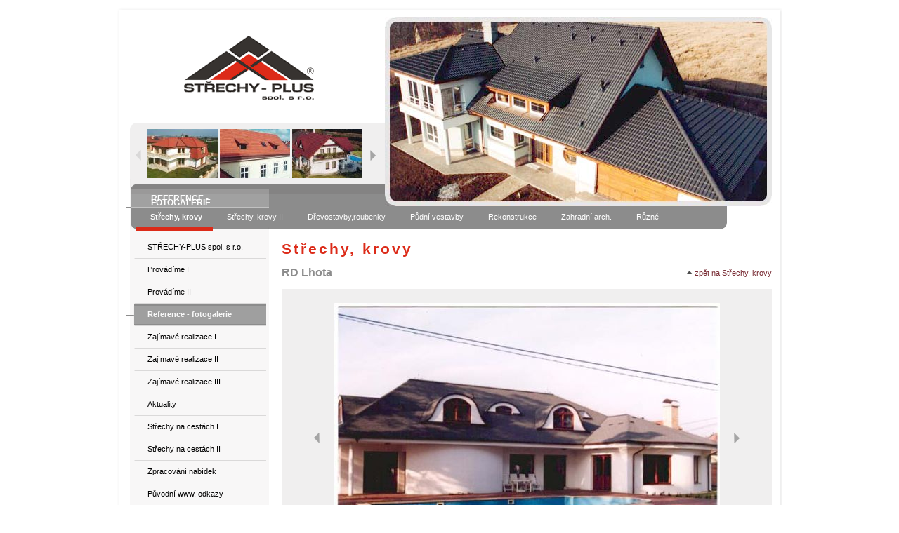

--- FILE ---
content_type: text/html
request_url: http://www.strechy-plus.cz/15-strechy-krovy/1110-gallery/?step=30
body_size: 6672
content:
<!DOCTYPE html PUBLIC '-//W3C//DTD XHTML 1.0 Strict//EN' 
'http://www.w3.org/TR/xhtml1/DTD/xhtml1-strict.dtd'>

<html>
<head>
	<meta http-equiv="content-type" content="text/html; charset=iso-8859-2" />
	<meta lang="cs" content="" name="description" />
	<meta lang="cs" content="střechy, střecha, krov, dřevostavba, roubenka, tesařství, pokrývačství, klempířství, stavby, půdní vestavby, krytiny" name="keywords" />
	<meta lang="cs" content="EpaX - source code,design" name="author" />
	<meta content="document" name="resource-type" />
	<meta http-equiv="content-language" content="cs" />
	<meta content="all,index,follow" name="robots" />
	<meta name="googlebot" content="snippet,archive" />
	<base href="http://www.strechy-plus.cz/" />
	<!--<base href="http://localhost/strechyplus.cz/" />-->
	<link href="_style/style.css" type="text/css" rel="stylesheet" />
	<link rel="shortcut icon" href="favicon.ico">
	<title>Střechy Plus - Střechy, krovy</title>
	<script src="_javascript/common.js" type="text/javascript"></script>
</head>
<body>
<div class="center">
	<div id="content">
		<img src="_images/top_border_03.gif" alt="" /><div id="head">
			<div id="top-images">
					<img src="_images/gallery_left_10.gif" alt="Toto je první strana" class="gallery-arrow-left" style="opacity:0.3;_filter:alpha(opacity=30);" />
					
						<a href="15-rd-brevnov/130-gallery/?step=30&amp;topstep=0"><img alt="" src="_data_app_sections/thumbs/130_RD_Praha_6_Brevnov03.jpg" class="gallery" /></a>
					
						<a href="15-bd-husicka-praha/131-gallery/?step=30&amp;topstep=0"><img alt="" src="_data_app_sections/thumbs/131_BD_Husova_0104.jpg" class="gallery" /></a>
					
						<a href="15-rd-novy-vestec/132-gallery/?step=30&amp;topstep=0"><img alt="" src="_data_app_sections/thumbs/132_RD_Vestec_04.jpg" class="gallery" /></a>
								
					&nbsp;<a href="15-strechy-plus/1110-gallery/?topstep=1&step=30"><img src="_images/gallery_right_10.gif" alt="Další" class="gallery-arrow-right" /></a>
			</div>
			<a href="./" title="Střechy Plus"><img src="_images/logo_06.gif" alt="Střechy Plus" class="logo" /></a>
			<object type="application/x-shockwave-flash" data="head_flash.swf" class="img-right" width="551" height="270">
				<param name="movie" value="head_flash.swf" />
				<img alt="" src="_images/head_photo_01_07.jpg" alt="flash player not installed" />
			</object>
			<div id="head-heading">REFERENCE - FOTOGALERIE</div>
			<div id="top-navig">
				
					<a href="15-strechy-krovy/" title="Střechy, krovy" class="active">Střechy, krovy</a>
				
					<a href="16-strechy-krovy-ii/" title="Střechy, krovy II">Střechy, krovy II</a>
				
					<a href="17-drevostavbyroubenky/" title="Dřevostavby,roubenky">Dřevostavby,roubenky</a>
				
					<a href="18-pudni-vestavby/" title="Půdní vestavby">Půdní vestavby</a>
				
					<a href="44-rekonstrukce/" title="Rekonstrukce">Rekonstrukce</a>
				
					<a href="19-zahradni-arch-/" title="Zahradní arch.">Zahradní arch.</a>
				
					<a href="20-ruzne/" title="Různé">Různé</a>
				
			</div>
		</div>
		<div id="main-box">
			<div id="menu">
				
					<a href="1-strechy-plus-spol--s-r-o-/" title="STŘECHY-PLUS spol. s r.o." class="menu-btn">STŘECHY-PLUS spol. s r.o.</a>
				
					<a href="2-provadime-i/" title="Provádíme I" class="menu-btn">Provádíme I</a>
				
					<a href="79-provadime-ii/" title="Provádíme II" class="menu-btn">Provádíme II</a>
				
					<a href="3-reference---fotogalerie/" title="Reference - fotogalerie" class="menu-btn active">Reference - fotogalerie</a>
				
					<a href="4-zajimave-realizace-i/" title="Zajímavé realizace I" class="menu-btn">Zajímavé realizace I</a>
				
					<a href="45-zajimave-realizace-ii/" title="Zajímavé realizace II" class="menu-btn">Zajímavé realizace II</a>
				
					<a href="71-zajimave-realizace-iii/" title="Zajímavé realizace III" class="menu-btn">Zajímavé realizace III</a>
				
					<a href="aktuality/" title="Aktuality" class="menu-btn">Aktuality</a>
				
					<a href="5-strechy-na-cestach-i/" title="Střechy na cestách I" class="menu-btn">Střechy na cestách I</a>
				
					<a href="55-strechy-na-cestach-ii/" title="Střechy na cestách II" class="menu-btn">Střechy na cestách II</a>
				
					<a href="36-zpracovani-nabidek/" title="Zpracování nabídek" class="menu-btn">Zpracování nabídek</a>
				
					<a href="35-puvodni-www-odkazy/" title="Původní www, odkazy" class="menu-btn">Původní www, odkazy</a>
				
					<a href="49-remesla/" title="Řemesla" class="menu-btn">Řemesla</a>
				
					<a href="63-tak-takhle-ne/" title="Tak takhle ne" class="menu-btn">Tak takhle ne</a>
				
				<img src="_images/menu_photo_2.jpg" alt="" class="menu-img" />
			</div>
			<div id="text-content">
				<!--main content box start-->



					
					<h1>Střechy, krovy</h1>
					<span class="right"><a href="15-strechy-krovy/?step=30"><img src="_images/arrow_top.gif" alt="" style="vertical-align:text-middle;" /> zpět na Střechy, krovy</a></span><h2><strong>RD Lhota</strong></h2>
					<p></p>
					<div style="text-align:center;background-color:#F0EFEF;padding:20px 20px 20px 20px; ">
						<a href="15-Střechy, krovy/1078-gallery/?step=30" title="předchozí fotografie"><img src="_images/gallery_left_10.gif" alt="předchozí fotografie" style="vertical-align:middle;" /></a><img alt="" src="_data_app_sections/1110_RD_Lhota.jpg" style="vertical-align:middle; margin-right:20px; margin-left:20px;display:inline;" /><a href="15-Střechy, krovy/1109-gallery/?step=30" title="následující fotografie"><img src="_images/gallery_right_10.gif" alt="následující fotografie" style="vertical-align:middle;" /></a>
					</div>
					<br class="clear-all" />
			</div>
		</div>
		<br class="clear-all" />
	</div>
	<div id="foot">
		<div id="copyright"><span class="right" style="font-size:7pt; padding-right:20px;">made by <a href="http://www.epax.cz" onclick="window.open('http://www.epax.cz'); return false;">webdesign studio EpaX</a></span>&copy; 2006 Střechy Plus, tel.: 326 911 861, fax: 326 911 855, mobil: 604 233 758, e-mail: <a href="mailto:strechy@strechy-plus.cz">strechy@strechy-plus.cz</a></div>	
	</div>
</div>

<a href="http://www.toplist.cz/" target="_top">
<script language="JavaScript">
<!--
document.write ("<img src=\"http://www.toplist.cz/count.asp?ID=20912&amp;logo=blank&amp;http="+escape(top.document.referrer)+"\" width=88 height=31 border=0 alt=\"TOPlist\">"); 
//-->
</script>
<noscript><img SRC="../www.toplist.cz/count98c7.gif?ID=20912&amp;logo=blank" border="0" alt="TOPlist" WIDTH="88" HEIGHT="31"></noscript>
</a>

</body>
</html>






--- FILE ---
content_type: text/css
request_url: http://www.strechy-plus.cz/_style/style.css
body_size: 11764
content:
body {
	margin : 0px 0px 0px 0px;
	background-color: #ffffff;
	font-family: Trebuchet MS,Verdana, Arial, Helvetica, sans-serif;
	font-size: 8pt;
	color: #616161;
}

.center
{
	width : 100%;
	margin : 0px 0px 0px 0px;
	text-align : center;
}

.right
{
	float: right;
	text-align: right;
}

.left
{
	float: left;
	text-align: left;
}

.vtop{
	vertical-align: top;
}

.vbottom{
	vertical-align: bottom;
}

#content
{
	width:948px;
	margin-left : auto;
	margin-right : auto;
	margin-top:10px;
	margin-bottom:0px;
	padding: 0px 0px 0px 0px;
	background-image: url(../_images/content_bg_06.gif);
	background-position: left;
	background-repeat: repeat-y;
	text-align: center;
	line-height: 60%;
	
}

#head
{
	margin-bottom:0px;
	line-height: 60%;
	text-align: left;
	background-image: url(../_images/head_bg_05.gif);
	background-position: left top;
	background-repeat: no-repeat;
	clear: both;
	height: 303px;
}

#head img.logo{position:absolute; margin-top: 0px;margin-left:95px;}
#head .img-right{position:absolute; margin-top: 0px;margin-left:382px;padding:0px 0px 0px 0px;clear:both;}


#top-images
{
	position:absolute;
	margin-left:18px;
	margin-top: 160px;
	width: 360px;
	/*border: 1px solid red;*/ 
	float: left;
	text-align:center;
	vertical-align:center;
}

img.gallery-arrow-left
{
	margin-bottom: 25px;
	margin-right: 5px;
}
img.gallery-arrow-right
{
	margin-bottom: 25px;
	margin-left: 5px;
	margin-right: 0px;
}

#head-heading
{
	position:absolute;
	padding-left: 29px;
	padding-right: 0px;
	padding-top: 10px;
	margin-left: 20px;
	margin-top: 246px;
	height:16px;
	width: 168px;
	background-image: url(../_images/head_heading_bg_10.gif);
	background-position: left top;
	background-repeat: repeat-x;
	color: white;
	font-size: 9pt;
	font-weight:bold;
}

#top-navig
{
	position:absolute;
	margin-left: 28px;
	margin-top: 272px;
	width: 840px;
	line-height:120%;
	height: 31px;
	/*background-color:red;*/
}

#top-navig a
{
	padding-top:7px;
	padding-bottom:9px;
	display: block;
	float:left;
	padding-left: 20px;
	padding-right: 15px;
	height: 12px;
	color: #ffffff;
	font-weight:normal;
}
#top-navig a:hover{color: #ffffff;font-weight:bold;text-decoration:none;border-bottom:5px solid #DC2B19;}
#top-navig a.active{color: #ffffff;font-weight:bold;text-decoration:none;border-bottom:5px solid #DC2B19;}

#foot{
	margin-left:auto;
	margin-right:auto;
	width:948px;
	height: 50px;
	background-image: url(../_images/foot_bg_16.gif);
	background-position: left top;
	background-repeat: no-repeat;
}


#menu{
	padding-left: 14px;
	width: 206px;
	margin-top:10px;
	margin-bottom:0px;
	line-height: 60%;
	text-align: left;
	/*height : 250px;*/
	float: left;
}

#menu a.menu-btn{
	float : left;
	display : block;
	padding : 8px 0px 0px 30px;
	width : 169px;
	height : 24px;
	line-height : 140%;
	color : #000000;
	font-size : 8pt;
	font-weight: normal;
	text-decoration: none;
	text-align : left;
	margin-bottom: 0px;
	background-image: url(../_images/menu_btn_bg_def_09.gif);
	background-position: left bottom;
	background-repeat: no-repeat;
	/*border-top: 1px solid #DADADA;*/
/*	border-bottom: 1px solid #DADADA;*/
}
#menu a:link.menu-btn{color : #000000;text-decoration: none;font-weight: normal;}
#menu a:visited.menu-btn{color : #000000;text-decoration: none;font-weight: normal;}
#menu a:active.menu-btn{color : #000000;text-decoration: none;font-weight: normal;}
#menu a:hover.menu-btn{	color : #F8F8F8; text-decoration: none;	background-image: url(../_images/menu_btn_bg_09.gif); background-position: left bottom; background-repeat: no-repeat;font-weight: bold;}
#menu a.menu-btn.active{color: #F8F8F8; text-decoration: none;	background-image: url(../_images/menu_btn_bg_09.gif); background-position: left bottom; background-repeat: no-repeat;font-weight: bold;}

#menu .menu-img
{
	margin-top: 20px;
	float:right;
	margin-right: 8px;
}

#menu .menu-box
{
	 display:block;
	 width: 175px;
	 line-height:130%;
	 margin-left:9px;
	 font-family: tahoma;
	 font-size: 8pt;
}


#main-box
{
	width : 948px;
	text-align:center;
}

#text-content
{
	width: 698px;
	float : right;
	margin-top: 0px;
	margin-left: 0px;
	margin-bottom: 10px;
	padding-left: 15px;;
	padding-right: 15px;;
	text-align : left;
	line-height: 150%;
}

#right-column
{
	float:right;
	width: 165px;
	
	padding-right : 30px;
	text-align : left;
	line-height: 150%;
}

.short-view
{
	border-bottom: 1px solid #cccccc;
}

.sub-box
{
	width: 150px;
	margin-top: 5px;
	margin-right: 20px;
	margin-bottom: 20px;
	padding-left: 5px;
	padding-bottom:10px;
	float:left;
	border-left: 1px solid #eaeaea;
	border-top: 1px solid #eaeaea;
	line-height: 130%;

}


/*strong{
		color: #F08535;
}*/


	
#copyright {
	margin-left: 5px;
	margin-top:0px;
	padding-left:15px;
	padding-top: 22px;
	color: #aaaaaa;
	text-align:left;
	font-size: 8pt;
	line-height: 120%;
}

.detail-description{
	margin: 5px 5px 5px 5px;
	float: none;
	clear: both;
}


.news-list{
	margin-left: auto;
	margin-right: auto;
	margin-top: 10px;
	margin-bottom: 10px;
	text-align: left;
}

.tree-menu-box{
	margin-left: auto;
	margin-right: auto;
	margin-top: 10px;
	width: 80%;
	background-color: #eeeeee;
	padding: 10px 10px 10px 10px;
	line-height: 60%;
	
}

.product-box
{
	width: 160px;
	float: left;
	padding: 2px 2px 2px 2px;
	margin: 1px 1px 1px 1px;
	height: 190px;
	text-align: center;
	border: 1px solid #eeeeee;
}

.gallery-photo
{
	width: 124px;
	height: 70px;
	padding: 5px 5px 5px 5px;
	background-color: #F0EFEF;
	float:left;
	margin: 2px 2px 2px 2px;
	text-align:center;
	
}

.listing{
	text-align: left;
	padding: 2px 2px 2px 2px;
	font-size: 9px;
	font-family: Tahoma;
	/*background-color: #fafafa;*/

}
.listing a:link{color:#444444 ;	text-decoration: none;}
.listing a:active{color: #444444; text-decoration: none;}
.listing a:visited{color: #444444; text-decoration: none;}
.listing a:hover{color: #DC2B19; text-decoration: none;}

.listing a.highlight:link{color: #ffffff; text-decoration: none; background-color: #DC2B19; padding-left: 2px;padding-right: 2px; font-weight: bold;}
.listing a.highlight:active{color: #ffffff; text-decoration: none; background-color: #DC2B19;padding-left: 2px;padding-right: 2px; font-weight: bold;}
.listing a.highlight:visited{color: #ffffff; text-decoration: none; background-color: #DC2B19;padding-left: 2px;padding-right: 2px; font-weight: bold;}
.listing a.highlight:hover{color: #ffffff; text-decoration: none; background-color: #DC2B19;padding-left: 2px;padding-right: 2px; font-weight: bold;}






p {
	/*border-left: 5px solid #F9E4C8;*/
		margin-top: 0px;
		margin-bottom: 15px;
		/*text-align: justify;*/
}

span.highlight{
	color: #004000;
	font-weight: bold;
}

span.more{
	color : #AAAAAA;
	font-size:9px;
}


hr{
	margin-left: auto;
	margin-right: auto;
	margin-top: 15px;
	margin-bottom: 0px;
	height: 1px;
	border: none;
	border-top: 1px solid #dadada;
	color: #dadada;
	clear:both;
}

h1 {
	margin-top: 0px;
	margin-bottom: 15px;
	padding:18px 0px 0px 0px;	
	text-align: left;
	color: #DC2B19;
	font-size: 16pt;
	font-weight: bold;
	line-height: 100%;
	letter-spacing: 3px;
}



h2 {
	margin-top: 10px;
	margin-bottom: 10px;
	text-align:left;
	font-family: Trebuchet MS, Verdana, Arial;
	font-size: 12pt;
	text-align:left;
	color: #8C8C8C;
}

h2 a:link {color: #8C8C8C;}
h2 a:active {color: #8C8C8C;}
h2 a:visited {color: #8C8C8C;}
h2 a:hover {color: #818181;}


h3{
	font-size: 9pt;
	margin-top: 5px;
	margin-bottom: 5px;

	color: #DC2B19;
	font-family: Trebuchet MS,Tahoma,Verdana, Arial;
}

h3.message{
	font-size: 10px;
	text-align: center;
	background-color: #8A8E15;
	padding: 2px 2px 2px 2px;
	color: white;
	margin-left: auto;
	margin-right: auto;
	margin-bottom: 5px;
	margin-top: 5px;
}

h4{
	font-size: 11px;
	margin-top: 10px;
	margin-bottom: 0px;
	color: #9EB2DE;
	font-family: Verdana, Arial;
}
h4 a:link {color: #616161;}
h4 a:active {color: #616161;}
h4 a:visited {color: #616161;}
h4 a:hover {color: #818181;}

h5{
	font-size: 11px;
	margin-top: 0px;
}

ul{
	margin-left: 0px;
	margin-top: 10px;
	padding-left:20px;
	margin-bottom: 10px;
	list-style: square;
	list-style-image: url(../_images/li.gif);
	font-weight: normal;
	/*color: #5495D5;*/
}

li{

	text-align: left;
	margin-bottom: 5px;
}


ol{
	margin-left: 30px;
	margin-top: 10px;
	margin-bottom: 10px;
	list-style: decimal;
}

ol.alpha{
	list-style: upper-alpha;
}

table{
	margin-top: 0px;
	margin-bottom: 10px;
	background: transparent;
	color: #666666;
	border: none;
	border-collapse:collapse;
	font-size:8pt;
}


td{
	padding : 3px 3px 3px 3px;
	border : 2px solid white;
	background-color: #F8F7F7;

}

td p{ margin-bottom:0px;}


table.noborder{border:none;background:transparent;}
table.noborder td{border:none;background:transparent;}

form{
	margin: 0px 0px 0px 0px;
}

input{
	border: 1px inset;
	background-color: #fafafa;
	font-family: Tahoma,Verdana, Arial CE, Helvetica CE, Arial, Helvetica, sans-serif;
	font-size: 10px;
}

select{
	border: 1px inset;
	background-color: #fafafa;
	font-family: Tahoma,Verdana, Arial CE, Helvetica CE, Arial, Helvetica, sans-serif;
	font-size: 10px;
}

textarea{
	border: 1px inset;
	background-color: #fafafa;
	font-family: Tahoma,Verdana, Arial CE, Helvetica CE, Arial, Helvetica, sans-serif;
	font-size: 10px;
	/*width: 300px;*/
}


fieldset{
	padding: 5px 5px 5px 5px;
	border: 1px solid #cccccc;
}

legend{
	font-size: 11px;
	font-weight: bold;
	color: #DC2B19;
}

label{
		color: #222222;
}

input.standard{
	width: 110px;
}

input.long{
	width: 200px;
}

input.short{
	width: 30px;
	text-align: right;
	vertical-align: middle;
	margin-top: 3px;
}

input.shortest{
	
	width: 15px;
	text-align: right;
	vertical-align: middle;
}


input.button{
	background-color: #DC2B19;
	border: 1px outset;
	color: #ffffff;
	font-size: 12px;
	font-weight: bold;
}

input.img-button{
	border: none;
	background: none;
	vertical-align: middle;
	margin: 0px;
}

img{
	margin: 0px 0px 0px 0px;
	border: 0px;
}

img.thumb
{
	padding: 5px 5px 5px 5px;
}

img.tree-ico{
	vertical-align: bottom;
}

img.right{
  float: right;
  /*border-left: 10px solid #eaeaea;*/
  margin-left: 10px;
}

img.right-no-border{
  float: right;
  border: 0px solid #7ABBA5;
  margin-left: 10px;
}

.clear-all{
	clear: both;
}


a:link {	color: #782B33;	text-decoration: none;}
a:active {color: #782B33;text-decoration: underline;}
a:visited {color: #782B33;text-decoration: none;}
a:hover {color: #777777;text-decoration: underline;}

.listing a:link{color: #616161;	text-decoration: none;}
.listing a:active{color: #616161;	text-decoration: none;}
.listing a:visited{color: #616161;	text-decoration: none;}
.listing a:hover{color: #E08405;	text-decoration: none;}


#left-box a:link {color: #ffffff;	text-decoration: none;}
#left-box a:active {color: #ffffff;text-decoration: underline;}
#left-box a:visited {color: #ffffff;text-decoration: none;}
#left-box a:hover {color: #cccccc;}

#copyright a:link {	color: #777777;text-decoration: underline;}
#copyright a:active {	color: #777777;text-decoration: underline;}
#copyright a:hover {	color: #777777;text-decoration: underline;}
#copyright a:visited {	color: #777777;text-decoration: underline;}



--- FILE ---
content_type: application/x-javascript
request_url: http://www.strechy-plus.cz/_javascript/common.js
body_size: 3743
content:

function open_window(url)
{
	okno = window.open(url,"nazev","width=600,height=560,menubar=no,toolbar=no,scrollbars=yes,resizable=yes");
	wasOpen = false;
	if (typeof(okno) == "object"){
	wasOpen = true;
	}
	return wasOpen;
}

function open_image(image)
{
	var win=window.open("","Fotografie","width=750,height=550,menubar=no,toolbar=no,scrollbars=yes");
	win.focus();
	win.document.open();
	win.document.write("<html><head><title>Detail fotografie</title></head><body bgcolor='#F5F5F5' background='_images/body_bg.gif'>");
	win.document.write("<table width='100%' height='100%'><tr><td valign='middle' align='center'><a href='javascript:window.close()'><img src='"+image+"' border='0' alt='Kliknutím na obrázek zavřete okno' /></td></tr></table>");
	win.document.write("</body></html>");

}

function open_certificate(image)
{
	var win=window.open("","Certificate","width=620,height=550,menubar=no,toolbar=no,scrollbars=yes");
	win.focus();
	win.document.open();
	win.document.write("<html><head><title>Certificate</title></head><body bgcolor='#C3DFD1'>");
	win.document.write("<table width='100%' height='100%'><tr><td valign='middle' align='center'><a href='javascript:window.close()'><img src='"+image+"' border='0' alt='Kliknutím na obrázek zavřete okno' /></td></tr></table>");
	win.document.write("</body></html>");

}

function open_table(image)
{
	var win=window.open("","Certificate","width=780,height=590,menubar=no,toolbar=no,scrollbars=yes");
	win.focus();
	win.document.open();
	win.document.write("<html><head><title>Table</title></head><body bgcolor='#C3DFD1'>");
	win.document.write("<table width='100%' height='100%'><tr><td valign='middle' align='center'><a href='javascript:window.close()'><img src='_photos/"+image+"' border='0' alt='Kliknutím na obrázek zavřete okno' /></td></tr></table>");
	win.document.write("</body></html>");

}

function check_writeus_form()
{
  with(document.form){
   	if(name.value=="" || phone.value=="" || buildplace.value=="" || date.value=="" || description.value==""){
		alert("Vyplňte prosím všechny povinné údaje.");
		return false;
	}			
	/*if((email.value.length<=5) || (email.value.indexOf('@')==-1)) {
		alert("Vaše emailová adresa není zadána správně!")
		return false;
	}*/
  }
  return true;
}

function switch_menu_block(id)
	{
	var adv_form=document.getElementById(id);
	if(adv_form.style.display=="none")
		{
		adv_form.style.display="block";
		}
	else
		{
		adv_form.style.display="none";
		}
	}


function switch_menu(id)
{   
	var layer_id="tree_layer"+id;
	var tree_item_id="tree_item"+id;
	var category_layer=document.getElementById(layer_id);
	if(category_layer.style.display=="inline")
	{
		category_layer.style.display="none";
		swap_image(tree_item_id);	 
	}
	else
	{
		category_layer.style.display="inline";
		swap_image(tree_item_id);	 
	}
}
function swap_image(id)
   {
   image_menu=document.getElementById(id);
   var old_src=image_menu.src;
   var match_string_minus=/minus/;
   var match_string_plus=/plus/;
   if(old_src.search(match_string_minus)!=-1)
     {
	 var temp=old_src;
	 new_src=temp.replace(match_string_minus,"plus");
	 }
   if(old_src.search(match_string_plus)!=-1)
     {
	 var temp=old_src;
	 new_src=temp.replace(match_string_plus,"minus");
	 }	 
   image_menu.src=new_src;
   }

	
function confirm_delete()
{
	confirmation=window.confirm("Opravdu smazat položku objednávky?");
	if(confirmation)
	{
		return true;
	}
	else
	{
		return false;
	}
}

function confirm_logout()
{
	confirmation=window.confirm("Opravdu se chcete odhlásit?");
	if(confirmation)
	{
		return true;
	}
	else
	{
		return false;
	}
}


